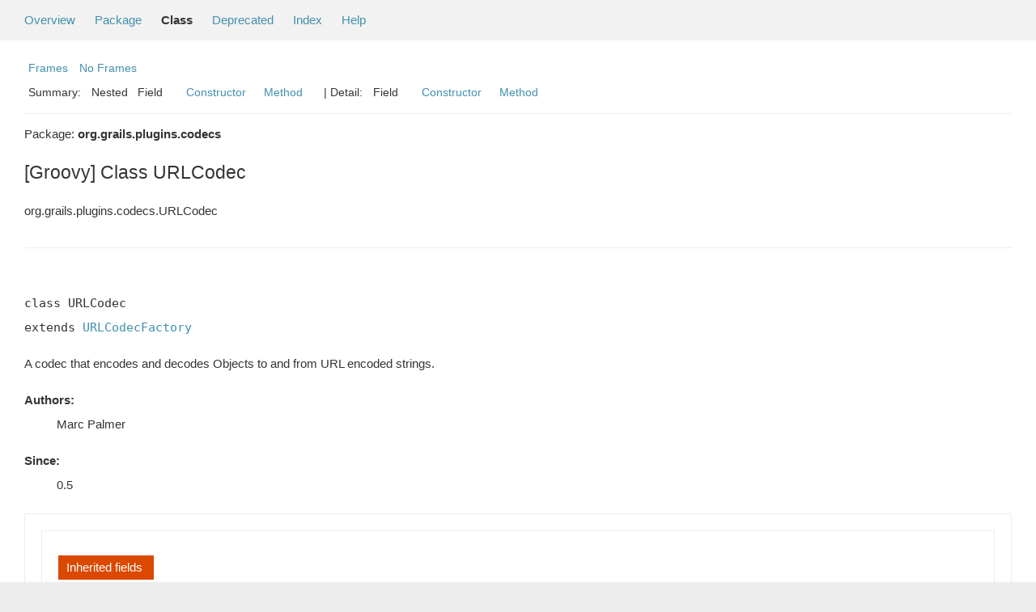

--- FILE ---
content_type: text/html; charset=utf-8
request_url: https://docs.grails.org/6.0.0-M2/api/org/grails/plugins/codecs/URLCodec.html
body_size: -47
content:
<!DOCTYPE html>
<html lang="en">
<head>
    <title>Redirecting...</title>
    <meta http-equiv="refresh" content="0; url=https://grails.apache.org/docs/6.0.0-M2/api/org/grails/plugins/codecs/URLCodec.html"/>
</head>
<body>
<p>This page has moved to <a href="https://grails.apache.org/docs/6.0.0-M2/api/org/grails/plugins/codecs/URLCodec.html">https://grails.apache.org/docs/6.0.0-M2/api/org/grails/plugins/codecs/URLCodec.html</a></p>
</body>
</html>
